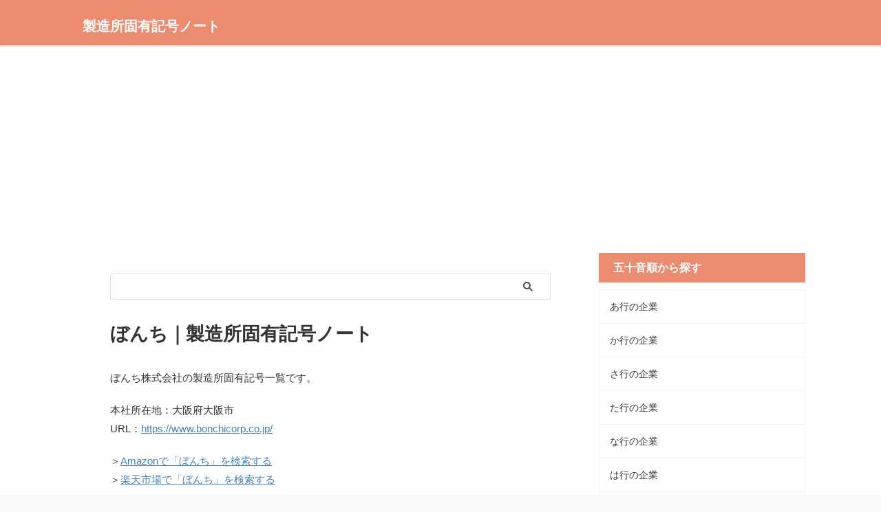

--- FILE ---
content_type: text/html; charset=utf-8
request_url: https://www.google.com/recaptcha/api2/aframe
body_size: -85
content:
<!DOCTYPE HTML><html><head><meta http-equiv="content-type" content="text/html; charset=UTF-8"></head><body><script nonce="QTTB7Hr-u52H5H0ZVdrWOw">/** Anti-fraud and anti-abuse applications only. See google.com/recaptcha */ try{var clients={'sodar':'https://pagead2.googlesyndication.com/pagead/sodar?'};window.addEventListener("message",function(a){try{if(a.source===window.parent){var b=JSON.parse(a.data);var c=clients[b['id']];if(c){var d=document.createElement('img');d.src=c+b['params']+'&rc='+(localStorage.getItem("rc::a")?sessionStorage.getItem("rc::b"):"");window.document.body.appendChild(d);sessionStorage.setItem("rc::e",parseInt(sessionStorage.getItem("rc::e")||0)+1);localStorage.setItem("rc::h",'1769043336955');}}}catch(b){}});window.parent.postMessage("_grecaptcha_ready", "*");}catch(b){}</script></body></html>